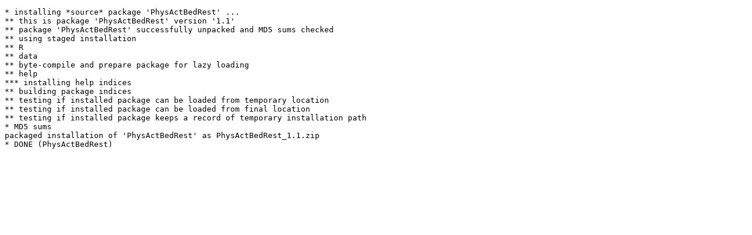

--- FILE ---
content_type: text/html
request_url: https://www.r-project.org/nosvn/R.check/r-devel-windows-x86_64/PhysActBedRest-00install.html
body_size: 345
content:
<!DOCTYPE html>
<html>
<head>
<title>Install log for 'PhysActBedRest'</title>
<meta http-equiv="Content-Type" content="text/html; charset=utf-8"/>
<meta name="viewport" content="width=device-width, initial-scale=1.0, user-scalable=yes"/>
</head>
<body>
<div class="container">
<pre>
* installing *source* package 'PhysActBedRest' ...
** this is package 'PhysActBedRest' version '1.1'
** package 'PhysActBedRest' successfully unpacked and MD5 sums checked
** using staged installation
** R
** data
** byte-compile and prepare package for lazy loading
** help
*** installing help indices
** building package indices
** testing if installed package can be loaded from temporary location
** testing if installed package can be loaded from final location
** testing if installed package keeps a record of temporary installation path
* MD5 sums
packaged installation of 'PhysActBedRest' as PhysActBedRest_1.1.zip
* DONE (PhysActBedRest)
</pre>
</div>
</body>
</html>
